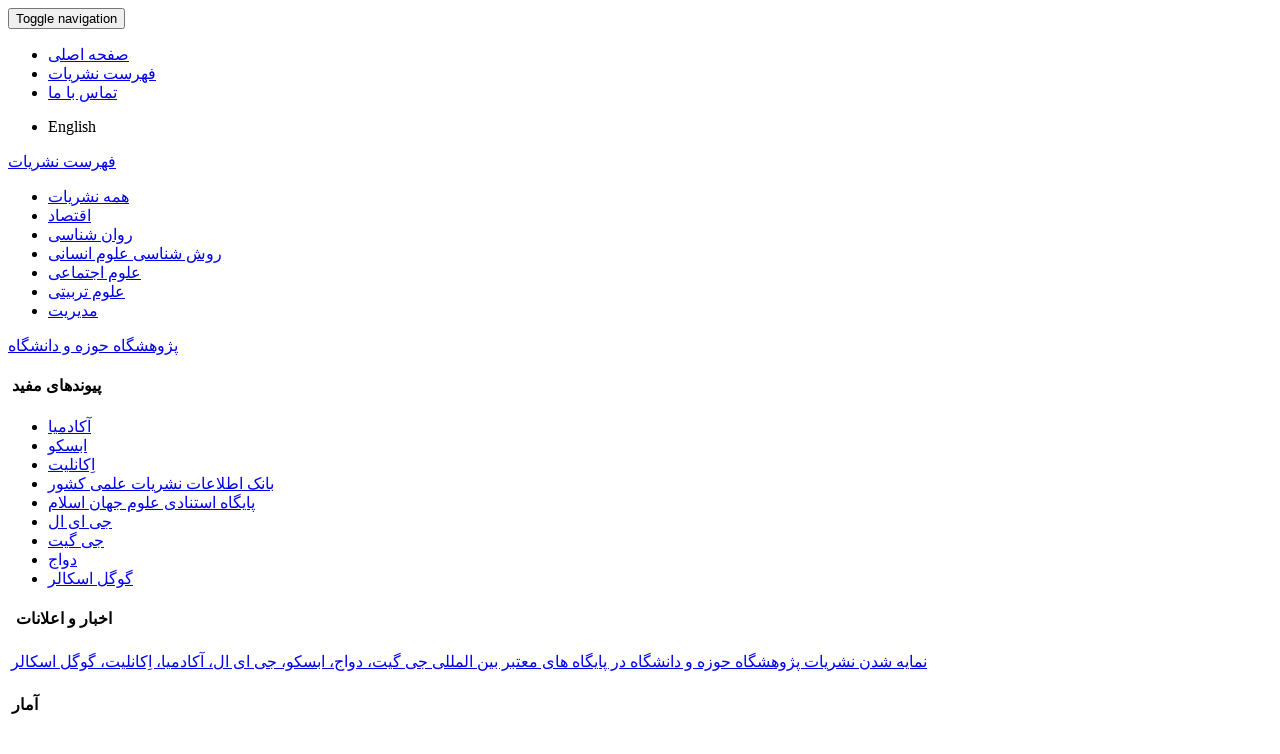

--- FILE ---
content_type: text/html; charset=UTF-8
request_url: https://journals.rihu.ac.ir/?_action=article&kw=7053&_kw=%D9%BE%DB%8C%D9%88%D9%86%D8%AF%D9%87%D8%A7
body_size: 2716
content:
<!DOCTYPE html>
<html lang="fa">
	<head>
		<meta charset="utf-8" />
		<meta name="viewport" content="width=device-width, maximum-scale=1, initial-scale=1, user-scalable=0" />
		<meta http-equiv="content-type" content="text/html; charset=utf-8" />
		<link rel="shortcut icon" type="image/ico" href="./favicon.ico" />
	<meta name="description" content="سامانه مدیریت نشریات علمی پژوهشگاه حوزه و دانشگاه"/>
	<meta name="title" content="سامانه مدیریت نشریات علمی پژوهشگاه حوزه و دانشگاه"/> 
	<title>سامانه مدیریت نشریات علمی پژوهشگاه حوزه و دانشگاه</title>
	
	<link href="./inc/css/bootstrap/css/bootstrap.min.css" rel="stylesheet" type="text/css" />
	<link href="./inc/css/bootstrap/css/essentials.css" rel="stylesheet" type="text/css" />
	<link rel="stylesheet" type="text/css" href="inc/css/bootstrap/css/font-awesome.min.css" media="screen" />
	<link rel="stylesheet" href="./inc/css/master.css" media="screen, print">
	<link rel="stylesheet" type="text/css" href="inc/css/print.css" media="print" >
		<link href="./inc/css/bootstrap/RTL/bootstrap-rtl.min.css" rel="stylesheet" type="text/css">
	<link href="./inc/css/bootstrap/RTL/bootstrap-flipped.min.css" rel="stylesheet" type="text/css">
	<link href="./inc/css/bootstrap/RTL/layout-RTL.css" rel="stylesheet" type="text/css">
	<link href="./inc/css/master-rtl.css" rel="stylesheet" media="screen, print" type="text/css">
		<link rel="stylesheet" href="./inc/css/stl.css" media="screen">
	<link rel="stylesheet" href="./inc/css/ju_stl.css">
	<script type="text/javascript" src="./inc/js/jquery/jquery.min.js"></script>
	<script type="text/javascript" src="./inc/js/jquery/jquery-ui.min.js"></script>
	<script type="text/javascript" src="./inc/js/jquery/bootstrap.min.js"></script>
    <script type="text/javascript" src="./inc/js/jquery/jquery.lazy.min.js"></script>
	<script type="text/javascript" src="./inc/js/jquery/jquery.lazy.plugins.min.js"></script>
	<script type="text/javascript" src="./inc/js/lang.js?v=0.01"></script>
	<script type="text/javascript" src="./inc/js/2fa.js?v=0.01"></script>
	
</head>

<body class="xploreHome-page">
	<div class="bd container">
	<!-- BEGIN: LayoutWrapper -->
	<div id="LayoutWrapper" class="Home">

		<div id="UtilityNav">
    		<div class="externalLinks"> 
		  	</div>
    		<span id="mnEvLinks">
			</span>
		</div>

		<div id="HeaderWrapper">  
			<div id="Header">
				<div id="logo-ltr" class="privateLogo" title="">
									</div>
		    
				<div id="instSignInOptions" style="display: none;">		     
			 		<h4></h4>
				</div>
				
				<div id="logo-rtl"> 
										<a href="./"><img src="images/logo.png"  alt="سامانه مدیریت نشریات علمی پژوهشگاه حوزه و دانشگاه" onerror="this.style.display='none'"/></a>
									</div>
			</div>
		</div>
		
    <nav class="navbar navbar-default">
        <div class="navbar-header">
            <button type="button" data-target="#navbarCollapse" data-toggle="collapse" class="navbar-toggle">
                <span class="sr-only">Toggle navigation</span>
                <span class="icon-bar"></span>
                <span class="icon-bar"></span>
                <span class="icon-bar"></span>
            </button>
        </div>
        <div id="navbarCollapse" class="collapse navbar-collapse">
            <ul class="nav navbar-nav">
        					<li><a href="./"> صفحه اصلی</a></li>
							<li><a href="./?list=0"> فهرست نشریات</a></li>
							<li><a href="./contact.us"> تماس با ما</a></li>
						</ul>        
			<ul class="nav navbar-nav lang_menu">
				<li><a class="ltr" onclick="location.assign('https://journals.rihu.ac.ir/?_action=article&amp;kw=7053&amp;_kw=%D9%BE%DB%8C%D9%88%D9%86%D8%AF%D9%87%D8%A7&lang=en')" style="cursor: pointer;" ><i class="fa fa-globe" aria-hidden="true"></i> English</a></li>
			</ul>        
        </div>
    </nav>


<script type="text/javascript" src="inc/js/index.js"></script>
<!-- BEGIN: BodyWrapper -->
<div id="BodyWrapper" class="container">
	<div id="Body" class="row">   
	<div class="col-md-3">
	<div id="Browse">
		<a class="menuhead" href="./?list=0">فهرست نشریات</a>
				<div class="content">
			<ul class="button" id="browse-revealed-menu"> 
		 		<li><a href="list_0.html" id="all_ju" >همه نشریات</a></li>
		 		<li ><a href="list_8.html">اقتصاد</a></li><li ><a href="list_12.html">روان شناسی</a></li><li ><a href="list_11.html">روش شناسی علوم انسانی</a></li><li ><a href="list_13.html">علوم اجتماعی</a></li><li ><a href="list_9.html">علوم تربیتی</a></li><li ><a href="list_10.html">مدیریت</a></li>		 	</ul>
		</div>
			</div>
	<div id=""></div>
		
	<div class="box box-style-2">
		<div class="header" id="aslink_ttl" style="display: none;">
			<h4>&nbsp;پیوندهای مفید</h4>
		</div>
		<div class="section">
				          	<div class="conference">
									
		          <div class="adstitle"><a href="http://www.rihu.ac.ir/"><span>پژوهشگاه حوزه و دانشگاه</span></a></div>
		          
	            </div>
            		</div>
	</div>
		<div class="box box-style-2">
    		<div class="header" id="link_ttl">
    			<h4>&nbsp;پیوندهای مفید</h4>
    		</div>
			<div class="section">
			<ul class="button"> 
		 		<li><a href="https://www.academia.edu/" target="_blank">آکادمیا</a></li><li><a href="https://www.ebsco.com/academic-libraries" target="_blank">ابسکو</a></li><li><a href="https://www.aeaweb.org/econlit/" target="_blank">اِکانلیت</a></li><li><a href="http://journals.msrt.ir" target="_blank">بانک اطلاعات نشریات علمی کشور</a></li><li><a href="http://www.isc.gov.ir" target="_blank">پایگاه استنادی علوم جهان اسلام</a></li><li><a href="https://www.aeaweb.org/econlit/journal_list.php" target="_blank">جی ای ال</a></li><li><a href="https://jgateplus.com/home/" target="_blank">جی گیت</a></li><li><a href="https://doaj.org" target="_blank">دواج</a></li><li><a href="https://scholar.google.com/" target="_blank">گوگل اسکالر</a></li>		 	</ul>
		</div>
	</div>
	<div id=""></div>
				<div class="box box-style-2">
		<div class="header">
			<h4>&nbsp; اخبار و اعلانات</h4>
		</div>
		<div class="section" id="dv_mnews">
		<table>
		<tr valign="top"><td><a href="./?newsCode=15">نمایه شدن نشریات پژوهشگاه حوزه و دانشگاه در پایگاه های معتبر بین المللی جی گیت، دواج، ابسکو، جی ای ال، آکادمیا، اِکانلیت، گوگل اسکالر</a></td></tr>		</table>
		</div>
		</div>				
		<div class="box box-style-2">
		<div class="header">
			<h4>&nbsp;آمار</h4>
		</div>
		<div class="section nopadding">
		<table class="table table-hover table-striped">
		<tr><td>تعداد نشریات</td><td dir="ltr">8</td></tr><tr><td>تعداد شماره‌ها</td><td dir="ltr">317</td></tr><tr><td class="sts_lb">تعداد مقالات</td><td dir="ltr">2,372</td></tr><tr valign="top"><td class="sts_lb">تعداد مشاهده مقاله</td><td dir="ltr">6,019,351</td></tr><tr valign="top"><td class="sts_lb">تعداد دریافت فایل اصل مقاله</td><td dir="ltr">4,201,058</td></tr>		</table>
		</div>
	</div>	
	</div> 
             
		<div class="col-md-9">
		<div><table><tr><td colspan="3"><hr class="hr" /></td></tr>		<tr valign="top"><td id="ar_row_ind" align="left">1. </td>
			<td width="98%" valign="middle"><h2 class="citation_title size-13 nopadding nomargin"><a href="./article_1365.html">بازنمایی محتوا و ساختار ذهن انسان: مبانی نظری و فرایند اجرایی نقشۀ شناختی</a></h2></td></tr>
				<tr><td></td><td colspan="2" id="r_li_pages">دوره 23، شماره 91، تیر 1396، صفحه <span dir="ltr">127-149</span></td></tr>
				<tr><td></td><td colspan="2"> 
		لیلا  مرتضوی؛ فاطمه  شیخی‌نژاد		</td></tr>
				<tr><td></td><td colspan="2">
			<ul class="indLnk nopadding list-inline" >
			<li style="list-style: none;"><a title="بازنمایی محتوا و ساختار ذهن انسان: مبانی نظری و فرایند اجرایی نقشۀ شناختی" href="./article_1365.html">مشاهده مقاله</a></li>
						<li style="list-style: none;"><a title="بازنمایی محتوا و ساختار ذهن انسان: مبانی نظری و فرایند اجرایی نقشۀ شناختی" href="./article_1365_60a0c0d9a14c2319564feaaea1d8aaa2.pdf" target="_blank" class="pdf"><i class="fa fa-file-pdf-o text-red" aria-hidden="true"></i> اصل مقاله <span class="ft_pdf_size">1.37 M</span></a></li>
						</ul>
		</td></tr>
	</table></div>		
			</div>
		</div>
	</div>
	<!-- END: BodyWrapper -->

		<hr />

		<!-- BEGIN: FooterWrapper -->
		<div id="FooterWrapper">
			<div id="FooterWrapperTop"></div>
 
			<div class="ftr-column col1">
 				<h2></h2>
      			<ul>
      			</ul>
			</div>
		    <div class="ftr-column col2">
      		 	<h2></h2>
      			<ul>
      			</ul>
     		</div>
     
    		<div class="ftr-column col3">
 				<h2></h2>
      			<ul>
      			</ul>
    		</div>
    		<div class="ftr-column col4">
    			<h2></h2>
          		<ul>
			    </ul>
    		</div>
    <br class="ClearFix">
   
  <!-- END: FooterWrapper -->
	</div>  


<div id="FooterWrapperBottom"> 
   	<div align="center">
				<div align="center"></div>
				<div dir="ltr" id="cpn"></div>
 	</div>
</div>

</div>
</body>
</html>

